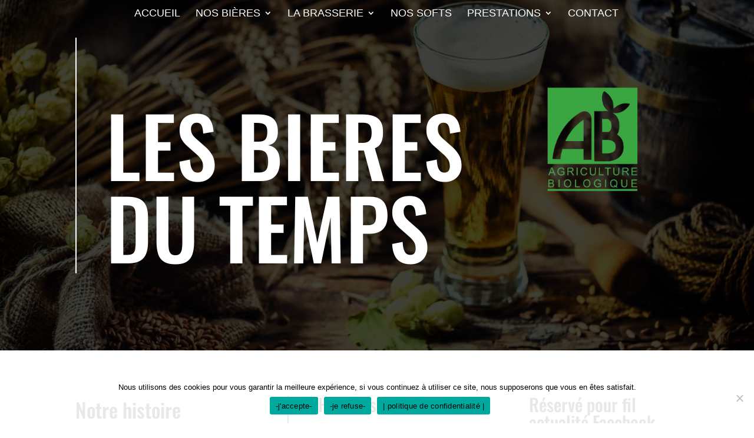

--- FILE ---
content_type: text/css; charset: UTF-8;charset=UTF-8
request_url: https://www.lesbieresdutemps.com/wp-admin/admin-ajax.php?action=easy-facebook-likebox-customizer-style&ver=6.7.2
body_size: 606
content:

.efbl_feed_wraper.efbl_skin_342380 .efbl-grid-skin .efbl-row.e-outer {
	grid-template-columns: repeat(auto-fill, minmax(33.33%, 1fr));
}

		
.efbl_feed_wraper.efbl_skin_342380 .efbl_feeds_holder.efbl_feeds_carousel .owl-nav {
	display: flex;
}

.efbl_feed_wraper.efbl_skin_342380 .efbl_feeds_holder.efbl_feeds_carousel .owl-dots {
	display: block;
}

		
		
		
		
		
.efbl_feed_wraper.efbl_skin_342380 .efbl_header .efbl_header_inner_wrap .efbl_header_content .efbl_header_meta .efbl_header_title {
		}

.efbl_feed_wraper.efbl_skin_342380 .efbl_header .efbl_header_inner_wrap .efbl_header_img img {
	border-radius: 0;
}

.efbl_feed_wraper.efbl_skin_342380 .efbl_header .efbl_header_inner_wrap .efbl_header_content .efbl_header_meta .efbl_cat,
.efbl_feed_wraper.efbl_skin_342380 .efbl_header .efbl_header_inner_wrap .efbl_header_content .efbl_header_meta .efbl_followers {
		}

.efbl_feed_wraper.efbl_skin_342380 .efbl_header .efbl_header_inner_wrap .efbl_header_content .efbl_bio {
		}

		
		.efbl_feed_popup_container .efbl-post-detail.efbl-popup-skin-342380 .efbl-d-columns-wrapper {
		}

.efbl_feed_popup_container .efbl-post-detail.efbl-popup-skin-342380 .efbl-d-columns-wrapper, .efbl_feed_popup_container .efbl-post-detail.efbl-popup-skin-342380 .efbl-d-columns-wrapper .efbl-caption .efbl-feed-description, .efbl_feed_popup_container .efbl-post-detail.efbl-popup-skin-342380 a, .efbl_feed_popup_container .efbl-post-detail.efbl-popup-skin-342380 span {
	
		
}

.efbl_feed_popup_container .efbl-post-detail.efbl-popup-skin-342380 .efbl-d-columns-wrapper .efbl-post-header {

					display: flex;

			
}

.efbl_feed_popup_container .efbl-post-detail.efbl-popup-skin-342380 .efbl-d-columns-wrapper .efbl-post-header .efbl-profile-image {

					display: block;

			
}

.efbl_feed_popup_container .efbl-post-detail.efbl-popup-skin-342380 .efbl-d-columns-wrapper .efbl-post-header h2 {

		
}

.efbl_feed_popup_container .efbl-post-detail.efbl-popup-skin-342380 .efbl-d-columns-wrapper .efbl-post-header span {

		
}

.efbl_feed_popup_container .efbl-post-detail.efbl-popup-skin-342380 .efbl-feed-description, .efbl_feed_popup_container .efbl-post-detail.efbl-popup-skin-342380 .efbl_link_text {

					display: block;

			
}

.efbl_feed_popup_container .efbl-post-detail.efbl-popup-skin-342380 .efbl-d-columns-wrapper .efbl-reactions-box {

					display: flex;

							
}

.efbl_feed_popup_container .efbl-post-detail.efbl-popup-skin-342380 .efbl-d-columns-wrapper .efbl-reactions-box .efbl-reactions span {

		
}


.efbl_feed_popup_container .efbl-post-detail.efbl-popup-skin-342380 .efbl-d-columns-wrapper .efbl-reactions-box .efbl-reactions .efbl_popup_likes_main {

					display: flex;

			
}

.efbl_feed_popup_container .efbl-post-detail.efbl-popup-skin-342380 .efbl-d-columns-wrapper .efbl-reactions-box .efbl-reactions .efbl-popup-comments-icon-wrapper {

					display: flex;

			
}

.efbl_feed_popup_container .efbl-post-detail.efbl-popup-skin-342380 .efbl-commnets, .efbl_feed_popup_container .efbl-post-detail.efbl-popup-skin-342380 .efbl-comments-list {

					display: block;

			
}

.efbl_feed_popup_container .efbl-post-detail.efbl-popup-skin-342380 .efbl-action-btn {

					display: block;

			
}

.efbl_feed_popup_container .efbl-post-detail.efbl-popup-skin-342380 .efbl-d-columns-wrapper .efbl-comments-list .efbl-comment-wrap {

		
}
		
.efbl_feed_wraper.efbl_skin_342381 .efbl-grid-skin .efbl-row.e-outer {
	grid-template-columns: repeat(auto-fill, minmax(33.33%, 1fr));
}

		
.efbl_feed_wraper.efbl_skin_342381 .efbl_feeds_holder.efbl_feeds_carousel .owl-nav {
	display: flex;
}

.efbl_feed_wraper.efbl_skin_342381 .efbl_feeds_holder.efbl_feeds_carousel .owl-dots {
	display: block;
}

		
		
		
		
		
.efbl_feed_wraper.efbl_skin_342381 .efbl_header .efbl_header_inner_wrap .efbl_header_content .efbl_header_meta .efbl_header_title {
		}

.efbl_feed_wraper.efbl_skin_342381 .efbl_header .efbl_header_inner_wrap .efbl_header_img img {
	border-radius: 0;
}

.efbl_feed_wraper.efbl_skin_342381 .efbl_header .efbl_header_inner_wrap .efbl_header_content .efbl_header_meta .efbl_cat,
.efbl_feed_wraper.efbl_skin_342381 .efbl_header .efbl_header_inner_wrap .efbl_header_content .efbl_header_meta .efbl_followers {
		}

.efbl_feed_wraper.efbl_skin_342381 .efbl_header .efbl_header_inner_wrap .efbl_header_content .efbl_bio {
		}

		
		.efbl_feed_popup_container .efbl-post-detail.efbl-popup-skin-342381 .efbl-d-columns-wrapper {
		}

.efbl_feed_popup_container .efbl-post-detail.efbl-popup-skin-342381 .efbl-d-columns-wrapper, .efbl_feed_popup_container .efbl-post-detail.efbl-popup-skin-342381 .efbl-d-columns-wrapper .efbl-caption .efbl-feed-description, .efbl_feed_popup_container .efbl-post-detail.efbl-popup-skin-342381 a, .efbl_feed_popup_container .efbl-post-detail.efbl-popup-skin-342381 span {
	
		
}

.efbl_feed_popup_container .efbl-post-detail.efbl-popup-skin-342381 .efbl-d-columns-wrapper .efbl-post-header {

					display: flex;

			
}

.efbl_feed_popup_container .efbl-post-detail.efbl-popup-skin-342381 .efbl-d-columns-wrapper .efbl-post-header .efbl-profile-image {

					display: block;

			
}

.efbl_feed_popup_container .efbl-post-detail.efbl-popup-skin-342381 .efbl-d-columns-wrapper .efbl-post-header h2 {

		
}

.efbl_feed_popup_container .efbl-post-detail.efbl-popup-skin-342381 .efbl-d-columns-wrapper .efbl-post-header span {

		
}

.efbl_feed_popup_container .efbl-post-detail.efbl-popup-skin-342381 .efbl-feed-description, .efbl_feed_popup_container .efbl-post-detail.efbl-popup-skin-342381 .efbl_link_text {

					display: block;

			
}

.efbl_feed_popup_container .efbl-post-detail.efbl-popup-skin-342381 .efbl-d-columns-wrapper .efbl-reactions-box {

					display: flex;

							
}

.efbl_feed_popup_container .efbl-post-detail.efbl-popup-skin-342381 .efbl-d-columns-wrapper .efbl-reactions-box .efbl-reactions span {

		
}


.efbl_feed_popup_container .efbl-post-detail.efbl-popup-skin-342381 .efbl-d-columns-wrapper .efbl-reactions-box .efbl-reactions .efbl_popup_likes_main {

					display: flex;

			
}

.efbl_feed_popup_container .efbl-post-detail.efbl-popup-skin-342381 .efbl-d-columns-wrapper .efbl-reactions-box .efbl-reactions .efbl-popup-comments-icon-wrapper {

					display: flex;

			
}

.efbl_feed_popup_container .efbl-post-detail.efbl-popup-skin-342381 .efbl-commnets, .efbl_feed_popup_container .efbl-post-detail.efbl-popup-skin-342381 .efbl-comments-list {

					display: block;

			
}

.efbl_feed_popup_container .efbl-post-detail.efbl-popup-skin-342381 .efbl-action-btn {

					display: block;

			
}

.efbl_feed_popup_container .efbl-post-detail.efbl-popup-skin-342381 .efbl-d-columns-wrapper .efbl-comments-list .efbl-comment-wrap {

		
}
		
.efbl_feed_wraper.efbl_skin_342382 .efbl-grid-skin .efbl-row.e-outer {
	grid-template-columns: repeat(auto-fill, minmax(33.33%, 1fr));
}

		
.efbl_feed_wraper.efbl_skin_342382 .efbl_feeds_holder.efbl_feeds_carousel .owl-nav {
	display: flex;
}

.efbl_feed_wraper.efbl_skin_342382 .efbl_feeds_holder.efbl_feeds_carousel .owl-dots {
	display: block;
}

		
		
		
		
		
.efbl_feed_wraper.efbl_skin_342382 .efbl_header .efbl_header_inner_wrap .efbl_header_content .efbl_header_meta .efbl_header_title {
		}

.efbl_feed_wraper.efbl_skin_342382 .efbl_header .efbl_header_inner_wrap .efbl_header_img img {
	border-radius: 0;
}

.efbl_feed_wraper.efbl_skin_342382 .efbl_header .efbl_header_inner_wrap .efbl_header_content .efbl_header_meta .efbl_cat,
.efbl_feed_wraper.efbl_skin_342382 .efbl_header .efbl_header_inner_wrap .efbl_header_content .efbl_header_meta .efbl_followers {
		}

.efbl_feed_wraper.efbl_skin_342382 .efbl_header .efbl_header_inner_wrap .efbl_header_content .efbl_bio {
		}

		
		.efbl_feed_popup_container .efbl-post-detail.efbl-popup-skin-342382 .efbl-d-columns-wrapper {
		}

.efbl_feed_popup_container .efbl-post-detail.efbl-popup-skin-342382 .efbl-d-columns-wrapper, .efbl_feed_popup_container .efbl-post-detail.efbl-popup-skin-342382 .efbl-d-columns-wrapper .efbl-caption .efbl-feed-description, .efbl_feed_popup_container .efbl-post-detail.efbl-popup-skin-342382 a, .efbl_feed_popup_container .efbl-post-detail.efbl-popup-skin-342382 span {
	
		
}

.efbl_feed_popup_container .efbl-post-detail.efbl-popup-skin-342382 .efbl-d-columns-wrapper .efbl-post-header {

					display: flex;

			
}

.efbl_feed_popup_container .efbl-post-detail.efbl-popup-skin-342382 .efbl-d-columns-wrapper .efbl-post-header .efbl-profile-image {

					display: block;

			
}

.efbl_feed_popup_container .efbl-post-detail.efbl-popup-skin-342382 .efbl-d-columns-wrapper .efbl-post-header h2 {

		
}

.efbl_feed_popup_container .efbl-post-detail.efbl-popup-skin-342382 .efbl-d-columns-wrapper .efbl-post-header span {

		
}

.efbl_feed_popup_container .efbl-post-detail.efbl-popup-skin-342382 .efbl-feed-description, .efbl_feed_popup_container .efbl-post-detail.efbl-popup-skin-342382 .efbl_link_text {

					display: block;

			
}

.efbl_feed_popup_container .efbl-post-detail.efbl-popup-skin-342382 .efbl-d-columns-wrapper .efbl-reactions-box {

					display: flex;

							
}

.efbl_feed_popup_container .efbl-post-detail.efbl-popup-skin-342382 .efbl-d-columns-wrapper .efbl-reactions-box .efbl-reactions span {

		
}


.efbl_feed_popup_container .efbl-post-detail.efbl-popup-skin-342382 .efbl-d-columns-wrapper .efbl-reactions-box .efbl-reactions .efbl_popup_likes_main {

					display: flex;

			
}

.efbl_feed_popup_container .efbl-post-detail.efbl-popup-skin-342382 .efbl-d-columns-wrapper .efbl-reactions-box .efbl-reactions .efbl-popup-comments-icon-wrapper {

					display: flex;

			
}

.efbl_feed_popup_container .efbl-post-detail.efbl-popup-skin-342382 .efbl-commnets, .efbl_feed_popup_container .efbl-post-detail.efbl-popup-skin-342382 .efbl-comments-list {

					display: block;

			
}

.efbl_feed_popup_container .efbl-post-detail.efbl-popup-skin-342382 .efbl-action-btn {

					display: block;

			
}

.efbl_feed_popup_container .efbl-post-detail.efbl-popup-skin-342382 .efbl-d-columns-wrapper .efbl-comments-list .efbl-comment-wrap {

		
}
		
.efbl_feed_wraper.efbl_skin_342846 .efbl-grid-skin .efbl-row.e-outer {
	grid-template-columns: repeat(auto-fill, minmax(33.33%, 1fr));
}

		
.efbl_feed_wraper.efbl_skin_342846 .efbl_feeds_holder.efbl_feeds_carousel .owl-nav {
	display: flex;
}

.efbl_feed_wraper.efbl_skin_342846 .efbl_feeds_holder.efbl_feeds_carousel .owl-dots {
	display: block;
}

		
		
		
		
		
.efbl_feed_wraper.efbl_skin_342846 .efbl_header .efbl_header_inner_wrap .efbl_header_content .efbl_header_meta .efbl_header_title {
		}

.efbl_feed_wraper.efbl_skin_342846 .efbl_header .efbl_header_inner_wrap .efbl_header_img img {
	border-radius: 0;
}

.efbl_feed_wraper.efbl_skin_342846 .efbl_header .efbl_header_inner_wrap .efbl_header_content .efbl_header_meta .efbl_cat,
.efbl_feed_wraper.efbl_skin_342846 .efbl_header .efbl_header_inner_wrap .efbl_header_content .efbl_header_meta .efbl_followers {
		}

.efbl_feed_wraper.efbl_skin_342846 .efbl_header .efbl_header_inner_wrap .efbl_header_content .efbl_bio {
		}

		
		.efbl_feed_popup_container .efbl-post-detail.efbl-popup-skin-342846 .efbl-d-columns-wrapper {
		}

.efbl_feed_popup_container .efbl-post-detail.efbl-popup-skin-342846 .efbl-d-columns-wrapper, .efbl_feed_popup_container .efbl-post-detail.efbl-popup-skin-342846 .efbl-d-columns-wrapper .efbl-caption .efbl-feed-description, .efbl_feed_popup_container .efbl-post-detail.efbl-popup-skin-342846 a, .efbl_feed_popup_container .efbl-post-detail.efbl-popup-skin-342846 span {
	
		
}

.efbl_feed_popup_container .efbl-post-detail.efbl-popup-skin-342846 .efbl-d-columns-wrapper .efbl-post-header {

					display: flex;

			
}

.efbl_feed_popup_container .efbl-post-detail.efbl-popup-skin-342846 .efbl-d-columns-wrapper .efbl-post-header .efbl-profile-image {

					display: block;

			
}

.efbl_feed_popup_container .efbl-post-detail.efbl-popup-skin-342846 .efbl-d-columns-wrapper .efbl-post-header h2 {

		
}

.efbl_feed_popup_container .efbl-post-detail.efbl-popup-skin-342846 .efbl-d-columns-wrapper .efbl-post-header span {

		
}

.efbl_feed_popup_container .efbl-post-detail.efbl-popup-skin-342846 .efbl-feed-description, .efbl_feed_popup_container .efbl-post-detail.efbl-popup-skin-342846 .efbl_link_text {

					display: block;

			
}

.efbl_feed_popup_container .efbl-post-detail.efbl-popup-skin-342846 .efbl-d-columns-wrapper .efbl-reactions-box {

					display: flex;

							
}

.efbl_feed_popup_container .efbl-post-detail.efbl-popup-skin-342846 .efbl-d-columns-wrapper .efbl-reactions-box .efbl-reactions span {

		
}


.efbl_feed_popup_container .efbl-post-detail.efbl-popup-skin-342846 .efbl-d-columns-wrapper .efbl-reactions-box .efbl-reactions .efbl_popup_likes_main {

					display: flex;

			
}

.efbl_feed_popup_container .efbl-post-detail.efbl-popup-skin-342846 .efbl-d-columns-wrapper .efbl-reactions-box .efbl-reactions .efbl-popup-comments-icon-wrapper {

					display: flex;

			
}

.efbl_feed_popup_container .efbl-post-detail.efbl-popup-skin-342846 .efbl-commnets, .efbl_feed_popup_container .efbl-post-detail.efbl-popup-skin-342846 .efbl-comments-list {

					display: block;

			
}

.efbl_feed_popup_container .efbl-post-detail.efbl-popup-skin-342846 .efbl-action-btn {

					display: block;

			
}

.efbl_feed_popup_container .efbl-post-detail.efbl-popup-skin-342846 .efbl-d-columns-wrapper .efbl-comments-list .efbl-comment-wrap {

		
}
		

--- FILE ---
content_type: text/css
request_url: https://www.lesbieresdutemps.com/wp-content/et-cache/18/et-core-unified-deferred-18.min.css?ver=1764969499
body_size: 3508
content:
div.et_pb_section.et_pb_section_3{background-image:linear-gradient(124deg,rgba(255,255,255,0.7) 46%,#ffffff 81%),url(https://www.lesbieresdutemps.com/wp-content/uploads/shutterstock_789527275.jpg)!important}.et_pb_section_3.et_pb_section,.et_pb_section_5.et_pb_section,.et_pb_section_7.et_pb_section,.et_pb_section_13.et_pb_section{background-color:RGBA(0,0,0,0)!important}.et_pb_row_3,body #page-container .et-db #et-boc .et-l .et_pb_row_3.et_pb_row,body.et_pb_pagebuilder_layout.single #page-container #et-boc .et-l .et_pb_row_3.et_pb_row,body.et_pb_pagebuilder_layout.single.et_full_width_page #page-container #et-boc .et-l .et_pb_row_3.et_pb_row{width:90%;max-width:2560px}.et_pb_text_5,.et_pb_text_6,.et_pb_text_10,.et_pb_text_12,.et_pb_text_14,.et_pb_text_16,.et_pb_text_18,.et_pb_text_20,.et_pb_text_22,.et_pb_text_24,.et_pb_text_27,.et_pb_text_29,.et_pb_text_31,.et_pb_text_32,.et_pb_text_33{line-height:1.8em;font-weight:600;line-height:1.8em}.et_pb_text_5 h2{font-family:'Oswald',Helvetica,Arial,Lucida,sans-serif;font-weight:500;text-transform:uppercase;font-size:80px;color:#402D29!important;text-align:center}.et_pb_text_5 h4,.et_pb_text_6 h4,.et_pb_text_10 h4,.et_pb_text_12 h4,.et_pb_text_14 h4,.et_pb_text_16 h4,.et_pb_text_18 h4,.et_pb_text_20 h4,.et_pb_text_22 h4,.et_pb_text_24 h4,.et_pb_text_27 h4,.et_pb_text_29 h4,.et_pb_text_31 h4,.et_pb_text_32 h4,.et_pb_text_33 h4{font-family:'Merriweather',Georgia,"Times New Roman",serif;color:#e94558!important;line-height:1.4em}.et_pb_divider_1,.et_pb_divider_11,.et_pb_divider_12,.et_pb_divider_13,.et_pb_divider_14{margin-top:-30px!important;width:21%}.et_pb_divider_1:before,.et_pb_divider_11:before,.et_pb_divider_12:before,.et_pb_divider_13:before,.et_pb_divider_14:before{border-top-color:#402D29;border-top-width:2px;width:auto;top:0px;right:0px;left:0px}.dsm_content_toggle_0 .dsm-toggle-head-one,.dsm_content_toggle_0 .dsm-toggle-head-two{font-family:'Oswald',Helvetica,Arial,Lucida,sans-serif!important;font-size:18px!important}.dsm_content_toggle_0,.et_pb_row_4,.et_pb_row_8,.et_pb_contact_form_0 .input,.et_pb_contact_form_0 .input[type="checkbox"]+label i,.et_pb_contact_form_0 .input[type="radio"]+label i,.et_pb_contact_form_0 .input:focus,.et_pb_contact_form_0 .input[type="checkbox"]:active+label i,.et_pb_contact_form_0 .input[type="radio"]:active+label i{background-color:RGBA(0,0,0,0)}.dsm_content_toggle_0 .dsm-content-toggle-front,.dsm_content_toggle_0 .dsm-content-toggle-back{padding-top:0px;padding-right:0px;padding-bottom:0px;padding-left:0px;background-color:#ffffff}.dsm_content_toggle_0 .dsm-toggle-btn{font-size:15px}.dsm_content_toggle_0 .dsm-switch-inner{background-color:#cbdb28}.dsm_content_toggle_0 .dsm-toggle-switch:checked+.dsm-switch-inner{background-color:#72c7f1}.dsm_content_toggle_0 .dsm-switch-inner:before{background-color:#ffffff}.dsm_content_toggle_0 .dsm-toggle{justify-content:center}.et_pb_row_4,body #page-container .et-db #et-boc .et-l .et_pb_row_4.et_pb_row,body.et_pb_pagebuilder_layout.single #page-container #et-boc .et-l .et_pb_row_4.et_pb_row,body.et_pb_pagebuilder_layout.single.et_full_width_page #page-container #et-boc .et-l .et_pb_row_4.et_pb_row,.et_pb_row_5,body #page-container .et-db #et-boc .et-l .et_pb_row_5.et_pb_row,body.et_pb_pagebuilder_layout.single #page-container #et-boc .et-l .et_pb_row_5.et_pb_row,body.et_pb_pagebuilder_layout.single.et_full_width_page #page-container #et-boc .et-l .et_pb_row_5.et_pb_row,.et_pb_row_7,body #page-container .et-db #et-boc .et-l .et_pb_row_7.et_pb_row,body.et_pb_pagebuilder_layout.single #page-container #et-boc .et-l .et_pb_row_7.et_pb_row,body.et_pb_pagebuilder_layout.single.et_full_width_page #page-container #et-boc .et-l .et_pb_row_7.et_pb_row,.et_pb_row_8,body #page-container .et-db #et-boc .et-l .et_pb_row_8.et_pb_row,body.et_pb_pagebuilder_layout.single #page-container #et-boc .et-l .et_pb_row_8.et_pb_row,body.et_pb_pagebuilder_layout.single.et_full_width_page #page-container #et-boc .et-l .et_pb_row_8.et_pb_row,.et_pb_row_9,body #page-container .et-db #et-boc .et-l .et_pb_row_9.et_pb_row,body.et_pb_pagebuilder_layout.single #page-container #et-boc .et-l .et_pb_row_9.et_pb_row,body.et_pb_pagebuilder_layout.single.et_full_width_page #page-container #et-boc .et-l .et_pb_row_9.et_pb_row,.et_pb_row_11,body #page-container .et-db #et-boc .et-l .et_pb_row_11.et_pb_row,body.et_pb_pagebuilder_layout.single #page-container #et-boc .et-l .et_pb_row_11.et_pb_row,body.et_pb_pagebuilder_layout.single.et_full_width_page #page-container #et-boc .et-l .et_pb_row_11.et_pb_row,.et_pb_row_13,body #page-container .et-db #et-boc .et-l .et_pb_row_13.et_pb_row,body.et_pb_pagebuilder_layout.single #page-container #et-boc .et-l .et_pb_row_13.et_pb_row,body.et_pb_pagebuilder_layout.single.et_full_width_page #page-container #et-boc .et-l .et_pb_row_13.et_pb_row,.et_pb_row_14,body #page-container .et-db #et-boc .et-l .et_pb_row_14.et_pb_row,body.et_pb_pagebuilder_layout.single #page-container #et-boc .et-l .et_pb_row_14.et_pb_row,body.et_pb_pagebuilder_layout.single.et_full_width_page #page-container #et-boc .et-l .et_pb_row_14.et_pb_row,.et_pb_row_15,body #page-container .et-db #et-boc .et-l .et_pb_row_15.et_pb_row,body.et_pb_pagebuilder_layout.single #page-container #et-boc .et-l .et_pb_row_15.et_pb_row,body.et_pb_pagebuilder_layout.single.et_full_width_page #page-container #et-boc .et-l .et_pb_row_15.et_pb_row,.et_pb_row_16,body #page-container .et-db #et-boc .et-l .et_pb_row_16.et_pb_row,body.et_pb_pagebuilder_layout.single #page-container #et-boc .et-l .et_pb_row_16.et_pb_row,body.et_pb_pagebuilder_layout.single.et_full_width_page #page-container #et-boc .et-l .et_pb_row_16.et_pb_row,.et_pb_row_17,body #page-container .et-db #et-boc .et-l .et_pb_row_17.et_pb_row,body.et_pb_pagebuilder_layout.single #page-container #et-boc .et-l .et_pb_row_17.et_pb_row,body.et_pb_pagebuilder_layout.single.et_full_width_page #page-container #et-boc .et-l .et_pb_row_17.et_pb_row,.et_pb_row_18,body #page-container .et-db #et-boc .et-l .et_pb_row_18.et_pb_row,body.et_pb_pagebuilder_layout.single #page-container #et-boc .et-l .et_pb_row_18.et_pb_row,body.et_pb_pagebuilder_layout.single.et_full_width_page #page-container #et-boc .et-l .et_pb_row_18.et_pb_row,.et_pb_row_19,body #page-container .et-db #et-boc .et-l .et_pb_row_19.et_pb_row,body.et_pb_pagebuilder_layout.single #page-container #et-boc .et-l .et_pb_row_19.et_pb_row,body.et_pb_pagebuilder_layout.single.et_full_width_page #page-container #et-boc .et-l .et_pb_row_19.et_pb_row,.et_pb_row_20,body #page-container .et-db #et-boc .et-l .et_pb_row_20.et_pb_row,body.et_pb_pagebuilder_layout.single #page-container #et-boc .et-l .et_pb_row_20.et_pb_row,body.et_pb_pagebuilder_layout.single.et_full_width_page #page-container #et-boc .et-l .et_pb_row_20.et_pb_row,.et_pb_row_21,body #page-container .et-db #et-boc .et-l .et_pb_row_21.et_pb_row,body.et_pb_pagebuilder_layout.single #page-container #et-boc .et-l .et_pb_row_21.et_pb_row,body.et_pb_pagebuilder_layout.single.et_full_width_page #page-container #et-boc .et-l .et_pb_row_21.et_pb_row,.et_pb_row_22,body #page-container .et-db #et-boc .et-l .et_pb_row_22.et_pb_row,body.et_pb_pagebuilder_layout.single #page-container #et-boc .et-l .et_pb_row_22.et_pb_row,body.et_pb_pagebuilder_layout.single.et_full_width_page #page-container #et-boc .et-l .et_pb_row_22.et_pb_row{width:95%;max-width:2560px}.et_pb_blurb_0.et_pb_blurb .et_pb_module_header,.et_pb_blurb_0.et_pb_blurb .et_pb_module_header a,.et_pb_blurb_1.et_pb_blurb .et_pb_module_header,.et_pb_blurb_1.et_pb_blurb .et_pb_module_header a,.et_pb_blurb_2.et_pb_blurb .et_pb_module_header,.et_pb_blurb_2.et_pb_blurb .et_pb_module_header a,.et_pb_blurb_3.et_pb_blurb .et_pb_module_header,.et_pb_blurb_3.et_pb_blurb .et_pb_module_header a,.et_pb_blurb_4.et_pb_blurb .et_pb_module_header,.et_pb_blurb_4.et_pb_blurb .et_pb_module_header a,.et_pb_blurb_5.et_pb_blurb .et_pb_module_header,.et_pb_blurb_5.et_pb_blurb .et_pb_module_header a,.et_pb_blurb_6.et_pb_blurb .et_pb_module_header,.et_pb_blurb_6.et_pb_blurb .et_pb_module_header a,.et_pb_blurb_7.et_pb_blurb .et_pb_module_header,.et_pb_blurb_7.et_pb_blurb .et_pb_module_header a,.et_pb_blurb_8.et_pb_blurb .et_pb_module_header,.et_pb_blurb_8.et_pb_blurb .et_pb_module_header a,.et_pb_blurb_9.et_pb_blurb .et_pb_module_header,.et_pb_blurb_9.et_pb_blurb .et_pb_module_header a,.et_pb_blurb_10.et_pb_blurb .et_pb_module_header,.et_pb_blurb_10.et_pb_blurb .et_pb_module_header a,.et_pb_blurb_11.et_pb_blurb .et_pb_module_header,.et_pb_blurb_11.et_pb_blurb .et_pb_module_header a,.et_pb_blurb_12.et_pb_blurb .et_pb_module_header,.et_pb_blurb_12.et_pb_blurb .et_pb_module_header a{font-family:'Oswald',Helvetica,Arial,Lucida,sans-serif;text-transform:uppercase;font-size:20px}.et_pb_blurb_0.et_pb_blurb .et_pb_blurb_description,.et_pb_blurb_1.et_pb_blurb .et_pb_blurb_description,.et_pb_blurb_2.et_pb_blurb .et_pb_blurb_description,.et_pb_blurb_3.et_pb_blurb .et_pb_blurb_description,.et_pb_blurb_4.et_pb_blurb .et_pb_blurb_description,.et_pb_blurb_5.et_pb_blurb .et_pb_blurb_description,.et_pb_blurb_6.et_pb_blurb .et_pb_blurb_description,.et_pb_blurb_7.et_pb_blurb .et_pb_blurb_description,.et_pb_blurb_8.et_pb_blurb .et_pb_blurb_description,.et_pb_blurb_9.et_pb_blurb .et_pb_blurb_description,.et_pb_blurb_10.et_pb_blurb .et_pb_blurb_description,.et_pb_blurb_11.et_pb_blurb .et_pb_blurb_description,.et_pb_blurb_12.et_pb_blurb .et_pb_blurb_description{text-align:justify}.et_pb_blurb_0.et_pb_blurb,.et_pb_blurb_1.et_pb_blurb,.et_pb_blurb_2.et_pb_blurb,.et_pb_blurb_3.et_pb_blurb,.et_pb_blurb_4.et_pb_blurb,.et_pb_blurb_5.et_pb_blurb,.et_pb_blurb_6.et_pb_blurb,.et_pb_blurb_7.et_pb_blurb,.et_pb_blurb_8.et_pb_blurb,.et_pb_blurb_9.et_pb_blurb,.et_pb_blurb_10.et_pb_blurb,.et_pb_blurb_11.et_pb_blurb,.et_pb_blurb_12.et_pb_blurb{font-family:'Arial',Helvetica,Arial,Lucida,sans-serif}.et_pb_blurb_0 .et-pb-icon,.et_pb_blurb_1 .et-pb-icon,.et_pb_blurb_2 .et-pb-icon,.et_pb_blurb_3 .et-pb-icon,.et_pb_blurb_4 .et-pb-icon,.et_pb_blurb_5 .et-pb-icon,.et_pb_blurb_6 .et-pb-icon,.et_pb_blurb_7 .et-pb-icon,.et_pb_blurb_8 .et-pb-icon,.et_pb_blurb_9 .et-pb-icon,.et_pb_blurb_10 .et-pb-icon,.et_pb_blurb_11 .et-pb-icon,.et_pb_blurb_12 .et-pb-icon{color:#402D29;font-family:ETmodules!important;font-weight:400!important}.et_pb_section_8.et_pb_section{padding-top:0px;padding-bottom:0px}.et_pb_row_12.et_pb_row{padding-top:0px!important;padding-bottom:0px!important;padding-top:0px;padding-bottom:0px}.et_pb_row_12,body #page-container .et-db #et-boc .et-l .et_pb_row_12.et_pb_row,body.et_pb_pagebuilder_layout.single #page-container #et-boc .et-l .et_pb_row_12.et_pb_row,body.et_pb_pagebuilder_layout.single.et_full_width_page #page-container #et-boc .et-l .et_pb_row_12.et_pb_row{width:100%;max-width:2560px}.et_pb_text_6 h2{font-family:'Oswald',Helvetica,Arial,Lucida,sans-serif;font-weight:500;text-transform:uppercase;font-size:60px;color:#FFFFFF!important;text-align:left}.et_pb_divider_2{width:21%}.et_pb_divider_2:before{border-top-color:#FFFFFF;border-top-width:2px;width:auto;top:0px;right:0px;left:0px}.et_pb_text_7.et_pb_text,.et_pb_text_8.et_pb_text,.et_pb_text_9.et_pb_text,.et_pb_text_11.et_pb_text,.et_pb_text_13.et_pb_text,.et_pb_text_15.et_pb_text,.et_pb_text_17.et_pb_text,.et_pb_text_19.et_pb_text,.et_pb_text_21.et_pb_text,.et_pb_text_23.et_pb_text,.et_pb_text_25.et_pb_text,.et_pb_text_26.et_pb_text{color:#FFFFFF!important}.et_pb_text_7,.et_pb_text_8{font-family:'Arial',Helvetica,Arial,Lucida,sans-serif;font-size:16px;margin-top:30px!important}.et_pb_text_7 h3,.et_pb_text_8 h3,.et_pb_text_9 h3,.et_pb_text_26 h3,.et_pb_text_28 h3,.et_pb_text_30 h3{font-family:'Oswald',Helvetica,Arial,Lucida,sans-serif;font-size:34px;color:#000000!important;line-height:1.4em}.et_pb_text_9{font-family:'Arial',Helvetica,Arial,Lucida,sans-serif;font-size:16px;background-color:rgba(242,100,32,0.84);padding-top:40px!important;padding-right:40px!important;padding-bottom:40px!important;padding-left:40px!important;margin-top:30px!important}div.et_pb_section.et_pb_section_9{background-image:linear-gradient(180deg,rgba(255,255,255,0.58) 100%,rgba(0,0,0,0) 100%),url(https://www.lesbieresdutemps.com/wp-content/uploads/shutterstock_124780720.jpg)!important}.et_pb_section_9.et_pb_section{background-color:#FFFFFF!important}.et_pb_image_1 .et_pb_image_wrap,.et_pb_image_3 .et_pb_image_wrap,.et_pb_image_5 .et_pb_image_wrap,.et_pb_image_7 .et_pb_image_wrap,.et_pb_image_9 .et_pb_image_wrap,.et_pb_image_11 .et_pb_image_wrap,.et_pb_image_13 .et_pb_image_wrap,.et_pb_image_15 .et_pb_image_wrap{box-shadow:6px 6px 18px 0px rgba(0,0,0,0.3)}.et_pb_image_1:hover,.et_pb_image_3:hover,.et_pb_image_5:hover,.et_pb_image_7:hover,.et_pb_image_9:hover,.et_pb_image_11:hover,.et_pb_image_13:hover,.et_pb_image_15:hover,.et_pb_image_19:hover,.et_pb_image_20:hover,.et_pb_image_21:hover,.et_pb_image_22:hover,.et_pb_image_23:hover,.et_pb_image_24:hover,.et_pb_image_25:hover,.et_pb_image_26:hover,.et_pb_image_27:hover{transform:scaleX(1.1) scaleY(1.1)!important}.et_pb_image_1,.et_pb_image_3,.et_pb_image_5,.et_pb_image_7,.et_pb_image_9,.et_pb_image_11,.et_pb_image_13,.et_pb_image_15{transition:transform 300ms ease 0ms;text-align:left;margin-left:0}.et_pb_section_10.et_pb_section,.et_pb_section_11.et_pb_section,.et_pb_section_14.et_pb_section,.et_pb_section_15.et_pb_section,.et_pb_section_16.et_pb_section,.et_pb_section_17.et_pb_section,.et_pb_section_18.et_pb_section{padding-top:50px;padding-bottom:50px}.et_pb_row_14.et_pb_row,.et_pb_row_15.et_pb_row,.et_pb_row_16.et_pb_row,.et_pb_row_17.et_pb_row,.et_pb_row_19.et_pb_row,.et_pb_row_20.et_pb_row,.et_pb_row_21.et_pb_row,.et_pb_row_22.et_pb_row{padding-top:0px!important;padding-right:0px!important;padding-bottom:0px!important;padding-left:0px!important;padding-top:0px;padding-right:0px;padding-bottom:0px;padding-left:0px}.et_pb_text_10 h2,.et_pb_text_12 h2,.et_pb_text_14 h2,.et_pb_text_16 h2,.et_pb_text_18 h2,.et_pb_text_20 h2,.et_pb_text_22 h2,.et_pb_text_24 h2{font-family:'Oswald',Helvetica,Arial,Lucida,sans-serif;font-weight:500;text-transform:uppercase;font-size:30px;color:#FFFFFF!important;text-align:left}.et_pb_divider_3:before,.et_pb_divider_4:before,.et_pb_divider_5:before,.et_pb_divider_6:before,.et_pb_divider_7:before,.et_pb_divider_8:before,.et_pb_divider_9:before,.et_pb_divider_10:before{border-top-color:#FFFFFF}.et_pb_text_11,.et_pb_text_13,.et_pb_text_15,.et_pb_text_17,.et_pb_text_19,.et_pb_text_21,.et_pb_text_23,.et_pb_text_25{font-family:'Raleway',Helvetica,Arial,Lucida,sans-serif;font-size:15px}.et_pb_image_2,.et_pb_image_4,.et_pb_image_6,.et_pb_image_8,.et_pb_image_10,.et_pb_image_12,.et_pb_image_14,.et_pb_image_16{padding-top:50px;padding-bottom:50px;width:73%;text-align:left;margin-left:0}#et_pb_image_1.mfp-content .mfp-close,#et_pb_image_3.mfp-content .mfp-close,#et_pb_image_5.mfp-content .mfp-close,#et_pb_image_7.mfp-content .mfp-close,#et_pb_image_9.mfp-content .mfp-close,#et_pb_image_11.mfp-content .mfp-close,#et_pb_image_13.mfp-content .mfp-close,#et_pb_image_15.mfp-content .mfp-close{color:rgba(0,0,0,0.65);background:#FFFFFF}#et_pb_image_1.mfp-content .mfp-close:hover,#et_pb_image_3.mfp-content .mfp-close:hover,#et_pb_image_5.mfp-content .mfp-close:hover,#et_pb_image_7.mfp-content .mfp-close:hover,#et_pb_image_9.mfp-content .mfp-close:hover,#et_pb_image_11.mfp-content .mfp-close:hover,#et_pb_image_13.mfp-content .mfp-close:hover,#et_pb_image_15.mfp-content .mfp-close:hover{color:rgba(0,0,0,0.65);background:#FFFFFF!important}#et_pb_image_1.mfp-content,#et_pb_image_3.mfp-content,#et_pb_image_5.mfp-content,#et_pb_image_7.mfp-content,#et_pb_image_9.mfp-content,#et_pb_image_11.mfp-content,#et_pb_image_13.mfp-content,#et_pb_image_15.mfp-content{max-width:100%;width:100%}.dsm-popup-wrap #et_pb_image_1.mfp-close:active,.dsm-popup-wrap #et_pb_image_3.mfp-close:active,.dsm-popup-wrap #et_pb_image_5.mfp-close:active,.dsm-popup-wrap #et_pb_image_7.mfp-close:active,.dsm-popup-wrap #et_pb_image_9.mfp-close:active,.dsm-popup-wrap #et_pb_image_11.mfp-close:active,.dsm-popup-wrap #et_pb_image_13.mfp-close:active,.dsm-popup-wrap #et_pb_image_15.mfp-close:active{top:0}.dsm-popup-wrap #et_pb_image_1.mfp-close .et-pb-icon,.dsm-popup-wrap #et_pb_image_3.mfp-close .et-pb-icon,.dsm-popup-wrap #et_pb_image_5.mfp-close .et-pb-icon,.dsm-popup-wrap #et_pb_image_7.mfp-close .et-pb-icon,.dsm-popup-wrap #et_pb_image_9.mfp-close .et-pb-icon,.dsm-popup-wrap #et_pb_image_11.mfp-close .et-pb-icon,.dsm-popup-wrap #et_pb_image_13.mfp-close .et-pb-icon,.dsm-popup-wrap #et_pb_image_15.mfp-close .et-pb-icon{font-family:ETmodules;font-weight:400}.et_pb_image_12 .et_pb_image_wrap,.et_pb_image_14 .et_pb_image_wrap{box-shadow:0px 2px 18px 0px rgba(0,0,0,0.3)}.et_pb_section_20.et_pb_section,.et_pb_section_22.et_pb_section{padding-top:100px;padding-bottom:100px}.et_pb_text_26{font-family:'Arial',Helvetica,Arial,Lucida,sans-serif;font-size:16px;background-color:rgba(0,0,0,0.75);padding-top:40px!important;padding-right:40px!important;padding-bottom:40px!important;padding-left:40px!important}.et_pb_text_26 h1,.et_pb_text_34.et_pb_text{color:#000000!important}.et_pb_row_24,body #page-container .et-db #et-boc .et-l .et_pb_row_24.et_pb_row,body.et_pb_pagebuilder_layout.single #page-container #et-boc .et-l .et_pb_row_24.et_pb_row,body.et_pb_pagebuilder_layout.single.et_full_width_page #page-container #et-boc .et-l .et_pb_row_24.et_pb_row,.et_pb_row_25,body #page-container .et-db #et-boc .et-l .et_pb_row_25.et_pb_row,body.et_pb_pagebuilder_layout.single #page-container #et-boc .et-l .et_pb_row_25.et_pb_row,body.et_pb_pagebuilder_layout.single.et_full_width_page #page-container #et-boc .et-l .et_pb_row_25.et_pb_row{width:90%;max-width:1384px}.et_pb_row_24,.et_pb_row_25{align-items: center}.et_pb_text_27 h2,.et_pb_text_29 h2{font-family:'Oswald',Helvetica,Arial,Lucida,sans-serif;font-weight:500;text-transform:uppercase;font-size:60px;color:#402D29!important;text-align:left}.et_pb_text_28,.et_pb_text_30{font-family:'Arial',Helvetica,Arial,Lucida,sans-serif;font-size:16px;margin-top:30px!important;max-width:500px}.et_pb_button_1_wrapper,.et_pb_button_2_wrapper{margin-top:50px!important}body #page-container .et_pb_section .et_pb_button_1,body #page-container .et_pb_section .et_pb_button_2{color:#242d2e!important;border-width:0px!important;border-radius:0px;letter-spacing:3.4px;font-size:13px;font-family:'Oswald',Helvetica,Arial,Lucida,sans-serif!important;font-weight:700!important;text-transform:uppercase!important;background-color:#ffffff}body #page-container .et_pb_section .et_pb_button_1:hover,body #page-container .et_pb_section .et_pb_button_2:hover{color:#ffffff!important;border-radius:0!important;letter-spacing:3.4px!important}body #page-container .et_pb_section .et_pb_button_1:after,body #page-container .et_pb_section .et_pb_button_2:after,body #page-container .et_pb_section .et_pb_contact_form_0.et_pb_contact_form_container.et_pb_module .et_pb_button:after{font-size:1.6em}body.et_button_custom_icon #page-container .et_pb_button_1:after,body.et_button_custom_icon #page-container .et_pb_button_2:after{font-size:13px}.et_pb_button_1,.et_pb_button_2{transition:color 300ms ease 0ms,letter-spacing 300ms ease 0ms;padding:0.6vw 2.1vw!important;position:relative;cursor:pointer;transition:800ms ease all;overflow:hidden;position:relative;z-index:9}.et_pb_button_1,.et_pb_button_1:after,.et_pb_button_2,.et_pb_button_2:after{transition:all 300ms ease 0ms}.et_pb_image_17 .et_pb_image_wrap{border-radius:50px 50px 50px 50px;overflow:hidden;box-shadow:20px 20px 0px 0px #f26420}.et_pb_image_17{text-align:left;margin-left:0}.et_pb_image_18 .et_pb_image_wrap{border-radius:50px 50px 50px 50px;overflow:hidden;box-shadow:20px 20px 0px 0px #c767a7}.et_pb_image_18,.et_pb_image_28{text-align:center}.et_pb_row_26{background-color:rgba(114,199,241,0.74)}.et_pb_row_26.et_pb_row{padding-top:50px!important;padding-bottom:50px!important;padding-top:50px;padding-bottom:50px}.et_pb_text_31 h2{font-family:'Oswald',Helvetica,Arial,Lucida,sans-serif;font-weight:500;text-transform:uppercase;font-size:60px;color:#FFFFFF!important;text-align:center}.et_pb_blurb_13 .et-pb-icon{color:#FFFFFF;font-family:ETmodules!important;font-weight:400!important}.et_pb_text_32 h2,.et_pb_text_33 h2{font-family:'Oswald',Helvetica,Arial,Lucida,sans-serif;font-weight:500;text-transform:uppercase;font-size:60px;color:#402D29!important;text-align:center}.et_pb_image_19,.et_pb_image_20,.et_pb_image_21,.et_pb_image_22,.et_pb_image_23,.et_pb_image_24,.et_pb_image_25,.et_pb_image_26,.et_pb_image_27{transition:transform 300ms ease 0ms;text-align:center}div.et_pb_section.et_pb_section_24{background-position:center bottom 0px;background-image:url(https://www.lesbieresdutemps.com/wp-content/uploads/AEFA.jpg)!important}.et_pb_section_24.et_pb_section{padding-top:300px}div.et_pb_section.et_pb_section_25{background-image:linear-gradient(64deg,rgba(0,0,0,0.7) 24%,rgba(0,0,0,0) 100%),url(https://www.lesbieresdutemps.com/wp-content/uploads/shutterstock_1658098450.jpg)!important}.et_pb_section_25.et_pb_section{padding-top:0px;padding-bottom:50px}.et_pb_row_32{background-color:#ffffff;box-shadow:0px -40px 0px 0px #ffffff}.et_pb_row_32.et_pb_row{padding-top:0px!important;padding-right:70px!important;padding-bottom:0px!important;padding-left:70px!important;margin-top:0px!important;padding-top:0px;padding-right:70px;padding-bottom:0px;padding-left:70px}.et_pb_image_28 .et_pb_image_wrap img{height:100px;width:auto}.et_pb_row_33,.et_pb_row_34{background-color:#ffffff}.et_pb_row_33.et_pb_row,.et_pb_row_34.et_pb_row{padding-top:48px!important;padding-right:70px!important;padding-bottom:48px!important;padding-left:70px!important;padding-top:48px;padding-right:70px;padding-bottom:48px;padding-left:70px}.et_pb_contact_form_0.et_pb_contact_form_container .et_pb_contact_right p{font-family:'Arial',Helvetica,Arial,Lucida,sans-serif;font-size:15px}.et_pb_contact_form_0.et_pb_contact_form_container .input,.et_pb_contact_form_0.et_pb_contact_form_container .input::placeholder,.et_pb_contact_form_0.et_pb_contact_form_container .input[type=checkbox]+label,.et_pb_contact_form_0.et_pb_contact_form_container .input[type=radio]+label{font-family:'Arial',Helvetica,Arial,Lucida,sans-serif;font-size:15px;text-align:center}.et_pb_contact_form_0.et_pb_contact_form_container .input::-webkit-input-placeholder{font-family:'Arial',Helvetica,Arial,Lucida,sans-serif;font-size:15px;text-align:center}.et_pb_contact_form_0.et_pb_contact_form_container .input::-moz-placeholder{font-family:'Arial',Helvetica,Arial,Lucida,sans-serif;font-size:15px;text-align:center}.et_pb_contact_form_0.et_pb_contact_form_container .input:-ms-input-placeholder{font-family:'Arial',Helvetica,Arial,Lucida,sans-serif;font-size:15px;text-align:center}.et_pb_contact_form_0.et_pb_contact_form_container .input,.et_pb_contact_form_0.et_pb_contact_form_container .input[type="checkbox"]+label i,.et_pb_contact_form_0.et_pb_contact_form_container .input[type="radio"]+label i{border-bottom-width:2px;border-bottom-color:#402D29}body #page-container .et_pb_section .et_pb_contact_form_0.et_pb_contact_form_container.et_pb_module .et_pb_button{color:#FFFFFF!important;font-size:18px;font-family:'Arial',Helvetica,Arial,Lucida,sans-serif!important;background-color:#402D29!important}body.et_button_custom_icon #page-container .et_pb_contact_form_0.et_pb_contact_form_container.et_pb_module .et_pb_button:after{font-size:18px}.et_pb_contact_form_0 .input,.et_pb_contact_form_0 .input[type="checkbox"]+label,.et_pb_contact_form_0 .input[type="radio"]+label,.et_pb_contact_form_0 .input[type="checkbox"]:checked+label i:before,.et_pb_contact_form_0 .input::placeholder,.et_pb_contact_form_0 .input:focus,.et_pb_contact_form_0 .input[type="checkbox"]:active+label,.et_pb_contact_form_0 .input[type="radio"]:active+label,.et_pb_contact_form_0 .input[type="checkbox"]:checked:active+label i:before{color:#402D29}.et_pb_contact_form_0 .input::-webkit-input-placeholder{color:#402D29}.et_pb_contact_form_0 .input::-moz-placeholder{color:#402D29}.et_pb_contact_form_0 .input::-ms-input-placeholder{color:#402D29}.et_pb_contact_form_0 p .input:focus::-webkit-input-placeholder{color:#402D29}.et_pb_contact_form_0 p .input:focus::-moz-placeholder{color:#402D29}.et_pb_contact_form_0 p .input:focus:-ms-input-placeholder{color:#402D29}.et_pb_contact_form_0 p textarea:focus::-webkit-input-placeholder{color:#402D29}.et_pb_contact_form_0 p textarea:focus::-moz-placeholder{color:#402D29}.et_pb_contact_form_0 p textarea:focus:-ms-input-placeholder{color:#402D29}.et_pb_contact_form_0 .input[type="radio"]:checked+label i:before,.et_pb_contact_form_0 .input[type="radio"]:checked:active+label i:before{background-color:#402D29}.et_pb_text_34{font-family:'Oswald',Helvetica,Arial,Lucida,sans-serif;font-size:20px;max-width:600px}.et_pb_text_34.et_pb_text a{color:#ffffff!important}.et_pb_text_34 a{font-family:'Roboto',Helvetica,Arial,Lucida,sans-serif;line-height:2.5em;text-align:left}.et_pb_text_34 h4{font-family:'Oswald',Helvetica,Arial,Lucida,sans-serif;font-weight:500;text-transform:uppercase;font-size:14px;color:rgba(255,255,255,0.5)!important;line-height:1.4em}.et_pb_divider_15{width:12%}.et_pb_divider_15:before{border-top-color:#000000;border-top-width:2px}.et_pb_blurb_14.et_pb_blurb .et_pb_module_header,.et_pb_blurb_14.et_pb_blurb .et_pb_module_header a{font-family:'Arial',Helvetica,Arial,Lucida,sans-serif;color:#000000!important;line-height:1.3em}.et_pb_blurb_14 .et-pb-icon,.et_pb_blurb_15 .et-pb-icon,.et_pb_blurb_16 .et-pb-icon,.et_pb_blurb_17 .et-pb-icon{color:#000000;font-family:ETmodules!important;font-weight:400!important}.et_pb_blurb_15.et_pb_blurb .et_pb_module_header,.et_pb_blurb_15.et_pb_blurb .et_pb_module_header a,.et_pb_blurb_16.et_pb_blurb .et_pb_module_header,.et_pb_blurb_16.et_pb_blurb .et_pb_module_header a,.et_pb_blurb_17.et_pb_blurb .et_pb_module_header,.et_pb_blurb_17.et_pb_blurb .et_pb_module_header a{font-family:'Arial',Helvetica,Arial,Lucida,sans-serif;color:#000000!important;line-height:1.7em}.et_pb_column_22{background-color:#7a2a85;padding-top:30px;padding-right:40px;padding-bottom:30px;padding-left:20px}.et_pb_column_23{background-image:url(https://www.lesbieresdutemps.com/wp-content/uploads/bieres-temps-gamme-33-1444330348.png);padding-top:113px;padding-right:40px;padding-bottom:113px;padding-left:40px}.et_pb_column_25,.et_pb_column_28,.et_pb_column_31,.et_pb_column_34,.et_pb_column_37,.et_pb_column_40,.et_pb_column_43,.et_pb_column_46{background-color:rgba(0,0,0,0.65);padding-top:20px;padding-right:20px;padding-bottom:20px;padding-left:20px}.et_pb_column_26{background-color:#852e54}.et_pb_column_29{background-color:#fec140}.et_pb_column_32{background-color:#2aa590}.et_pb_column_35{background-color:#9b95c9}.et_pb_column_38{background-color:#f58d46}.et_pb_column_41{background-color:#c767a7}.et_pb_column_44{background-color:#e2e3e4}.et_pb_column_47{background-color:#c91c70}.et_pb_divider_1.et_pb_module,.et_pb_image_2.et_pb_module,.et_pb_image_4.et_pb_module,.et_pb_image_6.et_pb_module,.et_pb_image_8.et_pb_module,.et_pb_image_10.et_pb_module,.et_pb_image_12.et_pb_module,.et_pb_image_14.et_pb_module,.et_pb_image_16.et_pb_module,.et_pb_divider_13.et_pb_module,.et_pb_divider_14.et_pb_module{margin-left:auto!important;margin-right:auto!important}.et_pb_divider_2.et_pb_module,.et_pb_divider_11.et_pb_module,.et_pb_divider_12.et_pb_module,.et_pb_divider_15.et_pb_module{margin-left:0px!important;margin-right:auto!important}.et_pb_section_10,.et_pb_section_11,.et_pb_section_14,.et_pb_section_15,.et_pb_section_18{width:73%;margin-left:auto!important;margin-right:auto!important}.et_pb_section_16,.et_pb_section_17{width:73%;margin-left:auto!important;margin-right:auto!important;z-index:10;box-shadow:0px 2px 18px 0px rgba(0,0,0,0.3)}@media only screen and (min-width:981px){.et_pb_section_10,.et_pb_section_11,.et_pb_section_14,.et_pb_section_15,.et_pb_section_16,.et_pb_section_17,.et_pb_section_18{max-width:2560px}}@media only screen and (max-width:980px){div.et_pb_section.et_pb_section_3{background-image:linear-gradient(124deg,rgba(255,255,255,0.7) 80%,#ffffff 81%),url(https://www.lesbieresdutemps.com/wp-content/uploads/shutterstock_789527275.jpg)!important}.et_pb_section_3.et_pb_section{background-color:RGBA(0,0,0,0)!important}.et_pb_text_5 h2,.et_pb_text_6 h2,.et_pb_text_10 h2,.et_pb_text_12 h2,.et_pb_text_14 h2,.et_pb_text_16 h2,.et_pb_text_18 h2,.et_pb_text_20 h2,.et_pb_text_22 h2,.et_pb_text_24 h2,.et_pb_text_27 h2,.et_pb_text_29 h2,.et_pb_text_31 h2,.et_pb_text_32 h2,.et_pb_text_33 h2{font-size:60px}.et_pb_text_5 h4,.et_pb_text_6 h4,.et_pb_text_7 h3,.et_pb_text_8 h3,.et_pb_text_9 h3,.et_pb_text_10 h4,.et_pb_text_12 h4,.et_pb_text_14 h4,.et_pb_text_16 h4,.et_pb_text_18 h4,.et_pb_text_20 h4,.et_pb_text_22 h4,.et_pb_text_24 h4,.et_pb_text_26 h3,.et_pb_text_27 h4,.et_pb_text_28 h3,.et_pb_text_29 h4,.et_pb_text_30 h3,.et_pb_text_31 h4,.et_pb_text_32 h4,.et_pb_text_33 h4{font-size:20px}.et_pb_text_5,.et_pb_text_6,.et_pb_section_10,.et_pb_text_10,.et_pb_section_11,.et_pb_text_12,.et_pb_text_14,.et_pb_section_14,.et_pb_text_16,.et_pb_section_15,.et_pb_text_18,.et_pb_section_16,.et_pb_text_20,.et_pb_section_17,.et_pb_text_22,.et_pb_section_18,.et_pb_text_24,.et_pb_text_27,.et_pb_text_29,.et_pb_text_31,.et_pb_text_32,.et_pb_text_33{max-width:80%}.et_pb_image_1 .et_pb_image_wrap img,.et_pb_image_2 .et_pb_image_wrap img,.et_pb_image_3 .et_pb_image_wrap img,.et_pb_image_4 .et_pb_image_wrap img,.et_pb_image_5 .et_pb_image_wrap img,.et_pb_image_6 .et_pb_image_wrap img,.et_pb_image_7 .et_pb_image_wrap img,.et_pb_image_8 .et_pb_image_wrap img,.et_pb_image_9 .et_pb_image_wrap img,.et_pb_image_10 .et_pb_image_wrap img,.et_pb_image_11 .et_pb_image_wrap img,.et_pb_image_12 .et_pb_image_wrap img,.et_pb_image_13 .et_pb_image_wrap img,.et_pb_image_14 .et_pb_image_wrap img,.et_pb_image_15 .et_pb_image_wrap img,.et_pb_image_16 .et_pb_image_wrap img,.et_pb_image_17 .et_pb_image_wrap img,.et_pb_image_18 .et_pb_image_wrap img,.et_pb_image_19 .et_pb_image_wrap img,.et_pb_image_20 .et_pb_image_wrap img,.et_pb_image_21 .et_pb_image_wrap img,.et_pb_image_22 .et_pb_image_wrap img,.et_pb_image_23 .et_pb_image_wrap img,.et_pb_image_24 .et_pb_image_wrap img,.et_pb_image_25 .et_pb_image_wrap img,.et_pb_image_26 .et_pb_image_wrap img,.et_pb_image_27 .et_pb_image_wrap img,.et_pb_image_28 .et_pb_image_wrap img{width:auto}body #page-container .et_pb_section .et_pb_button_1:after,body #page-container .et_pb_section .et_pb_button_2:after,body #page-container .et_pb_section .et_pb_contact_form_0.et_pb_contact_form_container.et_pb_module .et_pb_button:after{display:inline-block;opacity:0}body #page-container .et_pb_section .et_pb_button_1:hover:after,body #page-container .et_pb_section .et_pb_button_2:hover:after,body #page-container .et_pb_section .et_pb_contact_form_0.et_pb_contact_form_container.et_pb_module .et_pb_button:hover:after{opacity:1}.et_pb_row_32.et_pb_row,.et_pb_row_33.et_pb_row,.et_pb_row_34.et_pb_row{padding-top:50px!important;padding-right:50px!important;padding-bottom:50px!important;padding-left:50px!important;padding-top:50px!important;padding-right:50px!important;padding-bottom:50px!important;padding-left:50px!important}.et_pb_contact_form_0.et_pb_contact_form_container .input,.et_pb_contact_form_0.et_pb_contact_form_container .input[type="checkbox"]+label i,.et_pb_contact_form_0.et_pb_contact_form_container .input[type="radio"]+label i{border-bottom-width:2px;border-bottom-color:#402D29}}@media only screen and (min-width:768px) and (max-width:980px){.et_pb_image_18,.et_pb_section_24{display:none!important}}@media only screen and (max-width:767px){.et_pb_section_3.et_pb_section{background-color:RGBA(0,0,0,0)!important}.et_pb_text_5 h2,.et_pb_text_6 h2,.et_pb_text_10 h2,.et_pb_text_12 h2,.et_pb_text_14 h2,.et_pb_text_16 h2,.et_pb_text_18 h2,.et_pb_text_20 h2,.et_pb_text_22 h2,.et_pb_text_24 h2,.et_pb_text_27 h2,.et_pb_text_29 h2,.et_pb_text_31 h2,.et_pb_text_32 h2,.et_pb_text_33 h2{font-size:35px}.et_pb_text_5 h4,.et_pb_text_6 h4,.et_pb_text_10 h4,.et_pb_text_12 h4,.et_pb_text_14 h4,.et_pb_text_16 h4,.et_pb_text_18 h4,.et_pb_text_20 h4,.et_pb_text_22 h4,.et_pb_text_24 h4,.et_pb_text_27 h4,.et_pb_text_29 h4,.et_pb_text_31 h4,.et_pb_text_32 h4,.et_pb_text_33 h4{font-size:14px}.et_pb_text_5,.et_pb_text_31,.et_pb_text_32,.et_pb_text_33{max-width:100%}.et_pb_text_7 h3,.et_pb_text_8 h3,.et_pb_text_9 h3,.et_pb_text_26 h3,.et_pb_text_28 h3,.et_pb_text_30 h3{font-size:16px}.et_pb_image_1 .et_pb_image_wrap img,.et_pb_image_2 .et_pb_image_wrap img,.et_pb_image_3 .et_pb_image_wrap img,.et_pb_image_4 .et_pb_image_wrap img,.et_pb_image_5 .et_pb_image_wrap img,.et_pb_image_6 .et_pb_image_wrap img,.et_pb_image_7 .et_pb_image_wrap img,.et_pb_image_8 .et_pb_image_wrap img,.et_pb_image_9 .et_pb_image_wrap img,.et_pb_image_10 .et_pb_image_wrap img,.et_pb_image_11 .et_pb_image_wrap img,.et_pb_image_12 .et_pb_image_wrap img,.et_pb_image_13 .et_pb_image_wrap img,.et_pb_image_14 .et_pb_image_wrap img,.et_pb_image_15 .et_pb_image_wrap img,.et_pb_image_16 .et_pb_image_wrap img,.et_pb_image_17 .et_pb_image_wrap img,.et_pb_image_18 .et_pb_image_wrap img,.et_pb_image_19 .et_pb_image_wrap img,.et_pb_image_20 .et_pb_image_wrap img,.et_pb_image_21 .et_pb_image_wrap img,.et_pb_image_22 .et_pb_image_wrap img,.et_pb_image_23 .et_pb_image_wrap img,.et_pb_image_24 .et_pb_image_wrap img,.et_pb_image_25 .et_pb_image_wrap img,.et_pb_image_26 .et_pb_image_wrap img,.et_pb_image_27 .et_pb_image_wrap img,.et_pb_image_28 .et_pb_image_wrap img{width:auto}body #page-container .et_pb_section .et_pb_button_1:after,body #page-container .et_pb_section .et_pb_button_2:after,body #page-container .et_pb_section .et_pb_contact_form_0.et_pb_contact_form_container.et_pb_module .et_pb_button:after{display:inline-block;opacity:0}body #page-container .et_pb_section .et_pb_button_1:hover:after,body #page-container .et_pb_section .et_pb_button_2:hover:after,body #page-container .et_pb_section .et_pb_contact_form_0.et_pb_contact_form_container.et_pb_module .et_pb_button:hover:after{opacity:1}.et_pb_image_18,.et_pb_section_24{display:none!important}.et_pb_row_32.et_pb_row{padding-top:40px!important;padding-right:40px!important;padding-bottom:40px!important;padding-left:40px!important;padding-top:40px!important;padding-right:40px!important;padding-bottom:40px!important;padding-left:40px!important}.et_pb_row_33.et_pb_row,.et_pb_row_34.et_pb_row{padding-top:40px!important;padding-right:10px!important;padding-bottom:40px!important;padding-left:10px!important;padding-top:40px!important;padding-right:10px!important;padding-bottom:40px!important;padding-left:10px!important}.et_pb_contact_form_0.et_pb_contact_form_container .input,.et_pb_contact_form_0.et_pb_contact_form_container .input[type="checkbox"]+label i,.et_pb_contact_form_0.et_pb_contact_form_container .input[type="radio"]+label i{border-bottom-width:2px;border-bottom-color:#402D29}}